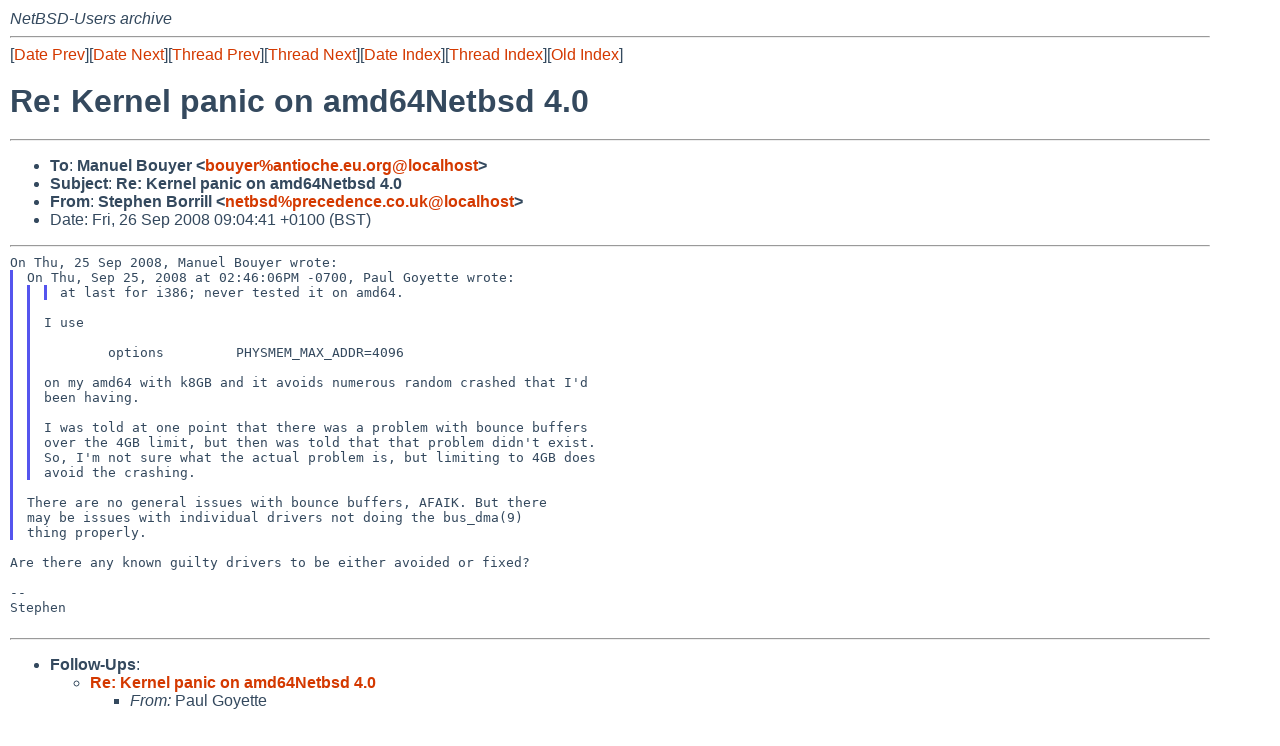

--- FILE ---
content_type: text/html
request_url: http://mail-index.netbsd.org/netbsd-users/2008/09/26/msg002049.html
body_size: 6426
content:
<!-- MHonArc v2.6.18 -->
<!--X-Subject: Re: Kernel panic on amd64Netbsd 4.0 -->
<!--X-From-R13: Egrcura Pbeevyy <argofqNcerprqrapr.pb.hx> -->
<!--X-Date: Fri, 26 Sep 2008 08:05:16 +0000 (UTC) -->
<!--X-Message-Id: Pine.NEB.4.64.0809260904070.21629@ugly.precedence.co.uk -->
<!--X-Content-Type: text/plain -->
<!--X-Reference: 04a801c91e8e$588ec270$09ac4750$@com -->
<!--X-Reference: 20080925185905.GA6997@antioche.eu.org -->
<!--X-Reference: 037d01c91f42$66fd7900$34f86b00$@com -->
<!--X-Reference: 20080925170325.2cd6f5c3@cs.columbia.edu -->
<!--X-Reference: 20080925211232.GA15675@antioche.eu.org -->
<!--X-Reference: Pine.NEB.4.64.0809251444250.472@quicky.whooppee.com -->
<!--X-Reference: 20080925215033.GA18323@antioche.eu.org -->
<!--X-Head-End-->
<!DOCTYPE HTML PUBLIC "-//W3C//DTD HTML 4.01 Transitional//EN"
        "http://www.w3.org/TR/html4/loose.dtd">
<html>
<head>
<title>Re: Kernel panic on amd64Netbsd 4.0</title>
<link rel="stylesheet" href="/mailindex.css" type="text/css">
<link rel="shortcut icon" href="/favicon.ico" type="image/x-icon">
</head>
<body>
<!--X-Body-Begin-->
<!--X-User-Header-->
<address>
NetBSD-Users archive
</address>
<!--X-User-Header-End-->
<!--X-TopPNI-->
<hr>
[<a href="/netbsd-users/2008/09/25/msg002048.html">Date Prev</a>][<a href="/netbsd-users/2008/09/26/msg002050.html">Date Next</a>][<a href="/netbsd-users/2008/09/25/msg002048.html">Thread Prev</a>][<a href="/netbsd-users/2008/09/26/msg002050.html">Thread Next</a>][<a
href="../../../2008/09/date2.html#002049">Date Index</a>][<a
href="../../../2008/09/thread2.html#002049">Thread Index</a>][<a
href="../oindex.html">Old Index</a>]

<!--X-TopPNI-End-->
<!--X-MsgBody-->
<!--X-Subject-Header-Begin-->
<h1>Re: Kernel panic on amd64Netbsd 4.0</h1>
<hr>
<!--X-Subject-Header-End-->
<!--X-Head-of-Message-->
<ul>
<li><strong>To</strong>: <strong>Manuel Bouyer &lt;<a href="mailto:bouyer%antioche.eu.org@localhost">bouyer%antioche.eu.org@localhost</a>&gt;</strong></li>
<li><strong>Subject</strong>: <strong>Re: Kernel panic on amd64Netbsd 4.0</strong></li>
<li><strong>From</strong>: <strong>Stephen Borrill &lt;<a href="mailto:netbsd%precedence.co.uk@localhost">netbsd%precedence.co.uk@localhost</a>&gt;</strong></li>
<li>Date: Fri, 26 Sep 2008 09:04:41 +0100 (BST)</li>
</ul>
<!--X-Head-of-Message-End-->
<!--X-Head-Body-Sep-Begin-->
<hr>
<!--X-Head-Body-Sep-End-->
<!--X-Body-of-Message-->
<pre style="margin: 0em;">
On Thu, 25 Sep 2008, Manuel Bouyer wrote:
</pre><blockquote style="border-left: #5555EE solid 0.2em; margin: 0em; padding-left: 0.85em"><pre style="margin: 0em;">
On Thu, Sep 25, 2008 at 02:46:06PM -0700, Paul Goyette wrote:
</pre><blockquote style="border-left: #5555EE solid 0.2em; margin: 0em; padding-left: 0.85em"><blockquote style="border-left: #5555EE solid 0.2em; margin: 0em; padding-left: 0.85em"><pre style="margin: 0em;">
at last for i386; never tested it on amd64.
</pre></blockquote><pre style="margin: 0em;">

I use

        options         PHYSMEM_MAX_ADDR=4096

on my amd64 with k8GB and it avoids numerous random crashed that I'd
been having.

I was told at one point that there was a problem with bounce buffers
over the 4GB limit, but then was told that that problem didn't exist.
So, I'm not sure what the actual problem is, but limiting to 4GB does
avoid the crashing.
</pre></blockquote><pre style="margin: 0em;">

There are no general issues with bounce buffers, AFAIK. But there
may be issues with individual drivers not doing the bus_dma(9)
thing properly.
</pre></blockquote><pre style="margin: 0em;">

Are there any known guilty drivers to be either avoided or fixed?

--
Stephen

</pre>
<!--X-Body-of-Message-End-->
<!--X-MsgBody-End-->
<!--X-Follow-Ups-->
<hr>
<ul><li><strong>Follow-Ups</strong>:
<ul>
<li><strong><a name="002050" href="/netbsd-users/2008/09/26/msg002050.html">Re: Kernel panic on amd64Netbsd 4.0</a></strong>
<ul><li><em>From:</em> Paul Goyette</li></ul></li>
</ul></li></ul>
<!--X-Follow-Ups-End-->
<!--X-References-->
<ul><li><strong>References</strong>:
<ul>
<li><strong><a name="002018" href="/netbsd-users/2008/09/24/msg002018.html">Kernel panic on amd64Netbsd 4.0</a></strong>
<ul><li><em>From:</em> Derrick Lobo</li></ul></li>
<li><strong><a name="002039" href="/netbsd-users/2008/09/25/msg002039.html">Re: Kernel panic on amd64Netbsd 4.0</a></strong>
<ul><li><em>From:</em> Manuel Bouyer</li></ul></li>
<li><strong><a name="002040" href="/netbsd-users/2008/09/25/msg002040.html">RE: Kernel panic on amd64Netbsd 4.0</a></strong>
<ul><li><em>From:</em> Derrick Lobo</li></ul></li>
<li><strong><a name="002043" href="/netbsd-users/2008/09/25/msg002043.html">Re: Kernel panic on amd64Netbsd 4.0</a></strong>
<ul><li><em>From:</em> Steven M. Bellovin</li></ul></li>
<li><strong><a name="002044" href="/netbsd-users/2008/09/25/msg002044.html">Re: Kernel panic on amd64Netbsd 4.0</a></strong>
<ul><li><em>From:</em> Manuel Bouyer</li></ul></li>
<li><strong><a name="002047" href="/netbsd-users/2008/09/25/msg002047.html">Re: Kernel panic on amd64Netbsd 4.0</a></strong>
<ul><li><em>From:</em> Paul Goyette</li></ul></li>
<li><strong><a name="002048" href="/netbsd-users/2008/09/25/msg002048.html">Re: Kernel panic on amd64Netbsd 4.0</a></strong>
<ul><li><em>From:</em> Manuel Bouyer</li></ul></li>
</ul></li></ul>
<!--X-References-End-->
<!--X-BotPNI-->
<hr>
<ul>
<li>Prev by Date:
<strong><a href="/netbsd-users/2008/09/25/msg002048.html">Re: Kernel panic on amd64Netbsd 4.0</a></strong>
</li>
<li>Next by Date:
<strong><a href="/netbsd-users/2008/09/26/msg002050.html">Re: Kernel panic on amd64Netbsd 4.0</a></strong>
</li>

<li>Previous by Thread:
<strong><a href="/netbsd-users/2008/09/25/msg002048.html">Re: Kernel panic on amd64Netbsd 4.0</a></strong>
</li>
<li>Next by Thread:
<strong><a href="/netbsd-users/2008/09/26/msg002050.html">Re: Kernel panic on amd64Netbsd 4.0</a></strong>
</li>

<li>Indexes:
<ul>
<li><a href="../../../2008/09/date2.html#002049">
<strong>reverse Date</strong></a></li>
<li><a href="../../../2008/09/thread2.html#002049">
<strong>reverse Thread</strong></a></li>
<li><a href="../oindex.html">
<strong>Old Index</strong></a></li>
</ul>
</li>
</ul>

<!--X-BotPNI-End-->
<!--X-User-Footer-->
<strong>
<a href="/index.html">Home</a> |
<a href="../../../index.html">Main Index</a> |
<a href="../../../tindex.html">Thread Index</a> |
<a href="../../../oindex.html">Old Index</a>
</strong>
<!--X-User-Footer-End-->
</body>
</html>
